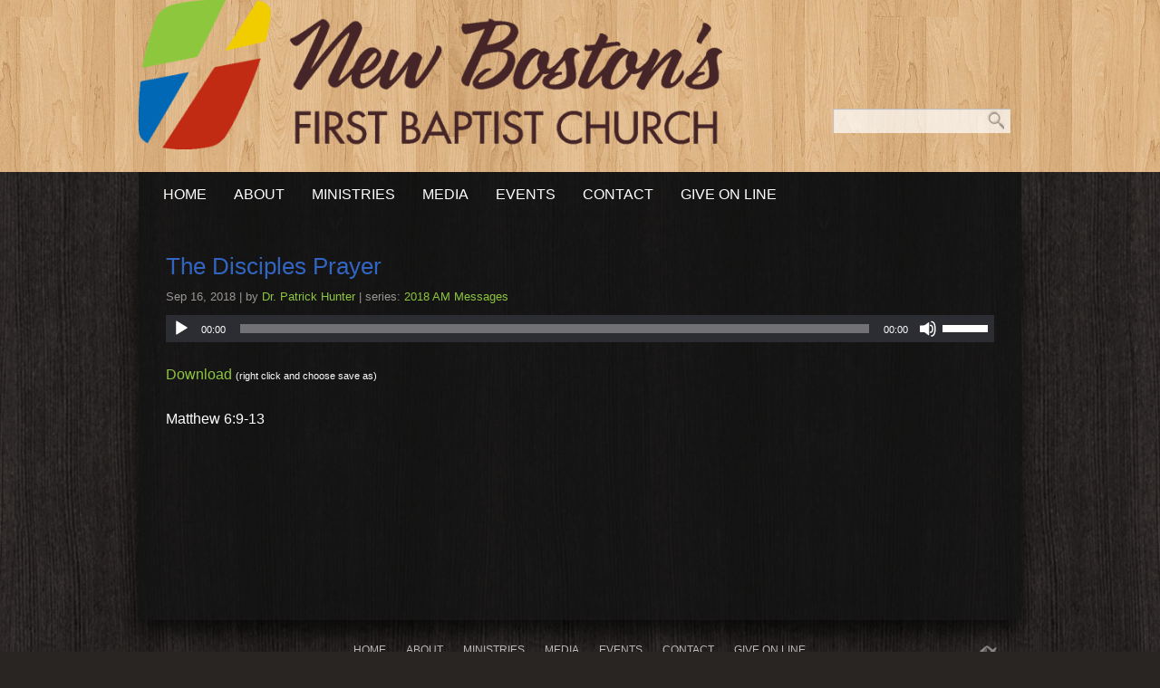

--- FILE ---
content_type: text/css
request_url: https://sftheme.truepath.com/29/29.css
body_size: 6256
content:
html, body {
	font: 16px/24px 'Century Gothic', Verdana, Arial;
}
textarea, input, select {
	font: 16px/24px Arial;
}
body {
	background:#282523 url(bg.jpg) repeat center top;
	color: #fff;
}
a, h1 a, h2 a, h3 a, h4 a, h5 a, h6 a, h1, h2, h3, h4, h5, h6 {
	color: #8dc63f;
}
#header {
	background: url('header-bg.jpg') repeat-x center 0;
	height: 240px;
}
#header .container {
	width: 974px;
}
#logo {
	left: 0;
	width: 950px;
}
#logo img {
	max-height:240px;
}
#logo a {
	color: #000;
	font: 44px/48px 'Century Gothic', Verdana, Arial;
}
#logo a span {
	padding-top: 104px;
	padding-left: 12px;
	text-shadow: 1px 1px 0 #EFDECA;
}
#header .search {
	background-color: #EFDECA;
	background-color: rgba(255,255,255,.7);
	height:27px;
	top: 120px;
	left: auto;
	right: 12px;
	width: 196px;
	-moz-box-shadow: inset 1px 1px 1px #bbbbbb;
	-webkit-box-shadow: inset 1px 1px 1px #bbbbbb;
	box-shadow: inset 1px 1px 1px #bbbbbb;
}
#header .search input.search_inp {
	font: 16px arial,sans-serif;
	padding: 5px 8px 0 8px;
	height:18px;
	width:150px;
	color: #444;
}
#header #searchsubmit {
	background: url(search.png) no-repeat right center;
	height:27px;
	filter:Alpha(opacity=50);
	opacity: .5;
	width:21px;
}

#main_nav {
	background: transparent url(body-bg.png) repeat;
	height: 50px;
	left: 0;
	padding: 0 12px;
	text-transform: uppercase;
	top: 190px;
	width: auto;
}
#main_nav li {
	height: 50px;
	margin: 0;
}
#main_nav li a {
	font:normal 16px/50px 'Century Gothic', Verdana, Arial;
	height: auto;
}
#main_nav li:hover {
	background: transparent;
}
#main_nav li:hover > a {
	color:#acd373;
	background: transparent;
}
#main_nav li.current_page_item, #main_nav li.current_page_item a,
#main_nav li.current_page_parent {
	background: transparent;
	color: #acd373;
}
#main_nav li.current_page_parent a {
	color:#acd373;
}
#main_nav li.current_page_parent:hover a {
	color:#fff;
}
#main_nav ul.children li.current_page_item, #main_nav ul.children li.current_page_item a ,
#main_nav ul.sub-menu li.current_page_item, #main_nav ul.sub-menu li.current_page_item a {
	background: #fff;
	color: #acd373;
}
#main_nav li.current_page_item ul.children li a ,
#main_nav li.current_page_item ul.sub-menu li a {
	background:transparent;
}
#main_nav ul.children ,
#main_nav ul.sub-menu {
	background: #8dc73f;
	top: 43px;
}
#main_nav ul.children li ,
#main_nav ul.sub-menu li {
	display: block;
	height: 24px;
	padding: 0;
	margin: 6px 0;
}
#main_nav ul.children li:hover,
#main_nav ul.sub-menu li:hover{
	background: #fff;
	color: #8dc73f;
	padding: 0;
}
#main_nav ul.children li a ,
#main_nav ul.sub-menu li a {
	background:transparent;
	color: #fff;
	font-size: 14px;
	line-height: 24px;
	height: 24px;
	padding: 0 15px;
	width: auto;
}
#main_nav ul.children li:hover>a,
#main_nav ul.sub-menu li:hover>a{
	color: #8dc73f;
}
#main_nav ul.children li a:hover,
#main_nav ul.sub-menu li a:hover{
	background: #fff;
	color: #8dc73f;
}

#gal_nav {
	margin: 6px 0 0;
}
#gal_nav a {
	background: url("gal_nav_dots.png") no-repeat scroll 0 0 transparent;
}

#content {
	font-family: arial;
}
body.noWidgets #content {
	width: 914px;
}
#content_container {
	background: transparent url(body-bg.png) repeat;
	-moz-box-shadow: 0 15px 25px rgba(0, 0, 0, 0.7);
	-webkit-box-shadow: 0 15px 25px rgba(0, 0, 0, 0.7);
	box-shadow: 0 15px 25px rgba(0, 0, 0, 0.7);
	width: 974px;
}
.gallery_container {
	background: transparent;
	margin-bottom: -6px;
	height: auto;
}
#content_container .slideshow_container {
	background: transparent;
	padding: 0 12px 6px;
}
.post, div.page {
	padding-top: 20px;
}

#content_container_inner {
	clear: both;
	width: 974px;
}

#sidebar a, body div.widget.widget a{
	color: #8dc63f;
}
li.widget,body div.widget.widget{
	border-top: 2px solid #35312F;
	margin: 0 0 26px;
	padding: 20px 0 0;
}
li.widget:first-child,
body div.widget.widget:first-child{
	border: 0;
}
body div.widget.widget:first-child{
	padding-top: 0;
}
li.widget_simpleimage,
.widget_simpleimage{
	border: 0;
}
li.widget li,body div.widget.widget li{
	border: 0;
}
li.widget h2,body div.widget.widget h2{
	background: transparent;
	border: 0;
	color: #8dc63f;
	font: bold 17px/27px 'Century Gothic', Verdana, Arial;
	margin: 0 0 4px;
}

body .wp_themeSkin .mceMenu table {
    background-color: #000000;
}
.wp_themeSkin .mceMenu .mceMenuItemEnabled td.mce_formatPreview a:hover, .wp_themeSkin .mceMenu td.mce_formatPreview .mceMenuItemActive {
    background-color: #101010;
}

.entry h1 {
	font: 40px/40px Arial;
	margin: 0 0 20px;
}
.entry h2, h2.posttitle {
	font: 26px/28px Arial;
	margin: 0 0 10px;
}
.entry h3 {
	font: bold 20px/20px Arial;
}
.entry h4 {
	font: bold 16px/16px  Arial;
}
.entry h5 {
	font: bold 14px/14px  Arial;
}
.entry h6 {
	font: bold 12px/12px  Arial;
}
body.home h2.posttitle, body.home .sflb_8_4 h2{
	font: 26px/28px Arial;
}

#footer {
	height: 90px;
	margin: 0;
	position: relative;
	z-index: 16;
}
.fl_l {
	margin-left: 10px;
	color: #666666;
}
#footer .fl_l, #footer .fl_l a {
	color: #666666;
}
#footer ul li a:hover, #footer ul li.current_page_item a {
	color: #ddd;
}
#footer .container {
	width: 950px;
	padding: 21px 0 0;
}
#footer ul li a {
	color: #acd373;
	text-transform: uppercase;
}
#footer a {
	text-decoration:none;
	color: #666666;
}
#footer .container #footer_nav
{
	float: none;
	text-align:center;
}

#footer .container p {
	float: right;
	width: 24px;
	margin:0;
	display:inline;
	position:relative;
	top:-17px;
	right:10px;
}

@media screen and (max-width: 480px) {
	body.mobileOn #header {
		background: transparent;
	}
	body.mobileOn #logo {
		background: url('header-bg.jpg') repeat center 0 !important;
		margin: 0 -8px !important;
		padding: 0 8px 15px !important;
	}
	body.mobileOn #main_nav ul.children ,
	body.mobileOn #main_nav ul.sub-menu {
		background-color: transparent;
	}
	body.mobileOn #main_nav ul.children li:hover,
	body.mobileOn #main_nav ul.children li a:hover ,
	body.mobileOn #main_nav ul.sub-menu li:hover,
	body.mobileOn #main_nav ul.sub-menu li a:hover {
		background-color: transparent;
	}
	body.mobileOn #footer .container p {
		float: none;
		width: 100%;
		position:relative;
		top:-5px;
		right:0px;
	}
	body.mobileOn #footer .container p a{
		margin-left:auto;
		margin-right:auto;
		display:block;
	}
}

